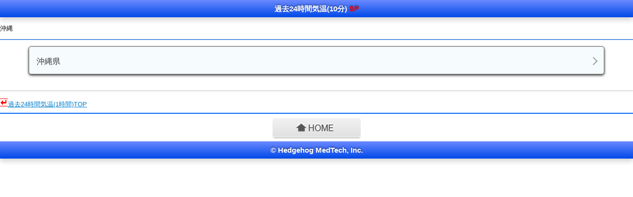

--- FILE ---
content_type: text/html; charset=Shift_JIS
request_url: https://m.otenki.com/kion_old24_10min_list2.htm?code=11&subtitle=%89%AB%93%EA
body_size: 2866
content:
<!DOCTYPE html>
<html lang="ja">
<head>
<meta charset="Shift_JIS">

<meta name="format-detection" content="telephone=no">
<link rel="apple-touch-icon-precomposed" href="outimg.php?mmmsid=tenki&amp;img=imgbrw/00001771/sys_top_icon.png">
<link rel="shortcut icon" href="outimg.php?mmmsid=tenki&amp;img=imgbrw/00001771/sys_top_icon.png">
<meta name="Keyword" content="過去気温,気温,過去,過去の気温,沖縄,">
<meta name="description" content="沖縄 現在の気温、過去の気温を確認。24時間前まで1時間ごとの過去の気温を確認可能。">
<title>過去24時間気温 沖縄|お天気.com</title>
<link type="text/css" rel="stylesheet" href="/outcss.php?uid=NULLGWDOCOMO&mmmsid=tenki&actype=css&obj_id[0]=css_cmn_2013nov&obj_id[1]=css_layout_2013nov&obj_id[2]=css_spmenu" />
<meta name="viewport" content="width=device-width">
</head>
<body id="tenkiliveoldlist1" class="subpage">
<script>
var dataLayer = dataLayer || [];
dataLayer.push({
'userID': 'static_other_user',
'member': 'free',
'page_id': 'kion_old24_10min_list2',
'actype': 'page',
'duration': 0,
'carrier': 'docomo',
'spot': '',
'genre': ''
});
</script>
<noscript><iframe src="//www.googletagmanager.com/ns.html?id=GTM-M62FGH"
height="0" width="0" style="display:none;visibility:hidden"></iframe></noscript>
<script>(function(w,d,s,l,i){w[l]=w[l]||[];w[l].push({'gtm.start':
new Date().getTime(),event:'gtm.js'});var f=d.getElementsByTagName(s)[0],
j=d.createElement(s),dl=l!='dataLayer'?'&l='+l:'';j.async=true;j.src=
'//www.googletagmanager.com/gtm.js?id='+i+dl;f.parentNode.insertBefore(j,f);
})(window,document,'script','dataLayer','GTM-M62FGH');</script>
<!--TagManagerEnd-->

<div id="otenki_wrapper">
<header class="MainContents tenMainList">
	<h1 class="tenCaption"><strong>過去24時間<strong>気温</strong></strong>(10分)&nbsp;<font color="#FF0000">SP</font></h1>
</header>
沖縄
<hr color="#0066FF">
<section id="choosearea">
	<div class="kadomaru01 list01">
<li><a href=https://m.otenki.com/kion_old24_10min_list3.htm?ken_code=47&subtitle=沖縄県&uid=NULLGWDOCOMO>沖縄県</a></li>

	</div>
</section>

<div class="returntop_link_wrap">
	<img src=https://m.otenki.com//pictgram/i/63870.gif><a href=https://m.otenki.com/kion_old24_list1.htm?uid=NULLGWDOCOMO><strong>過去24時間<strong>気温</strong></strong>(1時間)TOP</a>
</div>


<div class="btn_wrap">
	<a href=https://m.otenki.com/sys_top.htm?uid=NULLGWDOCOMO><img  src = "outimg.php?mmmsid=tenki&img=imgbrw/00001991/180.gif"></a>
</div>

<!--==▼[フッター]▼====================================================-->
<!--▼コピーライト▼ -->
<footer id="TenFooter" class="tenMainList">
	<small class="tenCaption">&#169; Hedgehog MedTech, Inc.</small>
</footer>
<!--▲コピーライト▲ -->

<!--==▲[フッター]▲====================================================-->

</div><!--otenki_wrapper-->
</body>
</html>



--- FILE ---
content_type: text/css; charset=Shift_JIS
request_url: https://m.otenki.com/outcss.php?uid=NULLGWDOCOMO&mmmsid=tenki&actype=css&obj_id[0]=css_cmn_2013nov&obj_id[1]=css_layout_2013nov&obj_id[2]=css_spmenu
body_size: 51752
content:
@charset "shift_jis";/* reset ==================== */html,body,div,span,object,iframe,h1,h2,h3,h4,h5,h6,p,blockquote,pre,abbr,address,cite,code,del,dfn,em,img,ins,kbd,q,samp,small,strong,sub,sup,var,b,i,dl,dt,dd,ol,ul,li,fieldset,form,label,legend,table,caption,tbody,tfoot,thead,tr,th,td,article,aside,canvas,details,figcaption,figure,footer,header,hgroup,menu,nav,section,summary,time,mark,audio,video{margin:0;padding:0;border:0;outline:0;font-size:100%;vertical-align:baseline;background:transparent}body{line-height:1}article,aside,details,figcaption,figure,footer,header,hgroup,menu,nav,section{display:block}nav ul{list-style:none}blockquote,q{quotes:none}blockquote:before,blockquote:after,q:before,q:after{content:none}a{margin:0;padding:0;font-size:100%;vertical-align:baseline;background:transparent}ins{background-color:#ff9;color:#000;text-decoration:none}mark{background-color:#ff9;color:#000;font-style:italic;font-weight:bold}del{text-decoration:line-through}abbr[title],dfn[title]{border-bottom:1px dotted;cursor:help}table{border-collapse:collapse;border-spacing:0}hr{display:block;height:1px;border:0;border-top:1px solid #ccc;margin:1em 0;padding:0}input,select{vertical-align:middle}/* CSS Fonts ==================== *//*YUI 3.12.0 (build 8655935)Copyright 2013 Yahoo! Inc. All rights reserved.Licensed under the BSD License.http://yuilibrary.com/license/*/body{font:13px/1.231 arial,helvetica,clean,sans-serif;*font-size:small;*font:x-small}select,input,button,textarea{font:99% arial,helvetica,clean,sans-serif}table{font-size:inherit;font:100%}pre,code,kbd,samp,tt{font-family:monospace;*font-size:108%;line-height:100%}#yui3-css-stamp.cssfonts{display:none}/* common setting =============== */html>/**/body {font-size/*\**/: small\9;}:root body { font-size:small \0/; }body {/*	font-family: Helvetica, Arial, "ヒラギノ角ゴ ProN W3", "Hiragino Kaku Gothic ProN", 'モリサワ 新ゴ R', 'Droid Sans', sans-serif;*/	-webkit-text-size-adjust: 100%;}/* general-purpose class =============== */.fwb {font-weight: bold;}.fs10 {font-size: 77%;}.fs11 {font-size: 85%;}.fs12 {font-size: 93%;}.fs13 {font-size: 100%;}.fs14 {font-size: 108%;}.fs15 {font-size: 116%;}.fs16 {font-size: 123.1%;}.fs17 {font-size: 131%;}.fs18 {font-size: 138.5%;}.fs19 {font-size: 146.5%;}.fs20 {font-size: 153.9%;}.fs21 {font-size: 161.6%;}.fs22 {font-size: 167%;}.fs23 {font-size: 174%;}.fs24 {font-size: 182%;}.fs25 {font-size: 189%;}.fs26 {font-size: 197%;}.fssmall {font-size: 77%;}.fslarge {font-size: 116%;}.fsxlarge {font-size: 123.1%;}.fsxxlarge {font-size: 138.5%;}.tal {text-align: left;}.tac {text-align: center;}.tar {text-align: right;}.fll {float: left;}.flr {float: right;}.clear {clear: both;}.mt5  {margin-top: 5px !important;}.mt10 {margin-top: 10px !important;}.mt15 {margin-top: 15px !important;}.mt20 {margin-top: 20px !important;}.mt25 {margin-top: 25px !important;}.mt30 {margin-top: 30px !important;}.mr5  {margin-right: 5px !important;}.mr10 {margin-right: 10px !important;}.mr15 {margin-right: 15px !important;}.mr20 {margin-right: 20px !important;}.mr25 {margin-right: 25px !important;}.mr30 {margin-right: 30px !important;}.mb5  {margin-bottom: 5px !important;}.mb10 {margin-bottom: 10px !important;}.mb15 {margin-bottom: 15px !important;}.mb20 {margin-bottom: 20px !important;}.mb25 {margin-bottom: 25px !important;}.mb30 {margin-bottom: 30px !important;}.ml5  {margin-left: 5px !important;}.ml10 {margin-left: 10px !important;}.ml15 {margin-left: 15px !important;}.ml20 {margin-left: 20px !important;}.ml25 {margin-left: 25px !important;}.ml30 {margin-left: 30px !important;}.pt5  {padding-top: 5px !important;}.pt10 {padding-top: 10px !important;}.pt15 {padding-top: 15px !important;}.pt20 {padding-top: 20px !important;}.pt25 {padding-top: 25px !important;}.pt30 {padding-top: 30px !important;}.pr5  {padding-right: 5px !important;}.pr10 {padding-right: 10px !important;}.pr15 {padding-right: 15px !important;}.pr20 {padding-right: 20px !important;}.pr25 {padding-right: 25px !important;}.pr30 {padding-right: 30px !important;}.pb5  {padding-bottom: 5px !important;}.pb10 {padding-bottom: 10px !important;}.pb15 {padding-bottom: 15px !important;}.pb20 {padding-bottom: 20px !important;}.pb25 {padding-bottom: 25px !important;}.pb30 {padding-bottom: 30px !important;}.pl5  {padding-left: 5px !important;}.pl10 {padding-left: 10px !important;}.pl15 {padding-left: 15px !important;}.pl20 {padding-left: 20px !important;}.pl25 {padding-left: 25px !important;}.pl30 {padding-left: 30px !important;}.fcwhite {color: #eee;}/*white*/.fcorange {color: #ffb16c;}/*orange*/.fcdeeppink {color: #ff00a2;}/*deeppink*/.fcpink {color: #fc8df1;}/*pink*/.fcyellow {color: #ffea4f;}/*yellow*/.fcgreen {color: #00ff96;}/*green*/.fcred {color: #ff003b;}/*red*/.fcblue {color: #000099;}/*blue*/.fcskyblue {color: #8bf1f5;}/*skyblue*/.fcblack {color: #222;}/*black*/.fcgold {color: #c2b953;}/*gold*/.fcpurple {color: #493e81;}/*purple*/.coloreeeeee {color: #eee;}/*white*/.colorffb16c {color: #ffb16c;}/*orange*/.colorff00a2 {color: #ff00a2;}/*deeppink*/.colorfc8df1 {color: #fc8df1;}/*pink*/.colorffea4f {color: #ffea4f;}/*yellow*/.color00ff96 {color: #00ff96;}/*green*/.colorff003b {color: #ff003b;}/*red*/.color000099 {color: #000099;}/*blue*/.color8bf1f5 {color: #8bf1f5;}/*skyblue*/.color222222 {color: #222;}/*black*/.colorc2b953 {color: #c2b953;}/*gold*/.color493e81 {color: #493e81;}/*purple*//* css_layout_2013oct *//* ================================ *//* reset                            *//* ================================ */html{-webkit-text-size-adjust: none; /*height:100%;*/}body{margin:0;padding:0; /*height:100%;*/}/* ================================ *//* common                           *//* ================================ */a:link {COLOR: #007DCB}a:visited{COLOR: #6a5acd}.tenMainList {line-height:160%; font-size:14px; font-family:HiraKakuProN-W3,arial,helvetica;}.tenMainList h1{font-size:100%;font-weight:normal;margin:0;padding:0;font-size:100%}.tenMainList ul,.tenMainList li,.tenMainList form,.tenMainList input{margin:0;padding:0;font-size:100%}.tenMainList li{list-style:none}.tenMainList a:link,.tenMainList a:hover{ text-decoration: none; outline: none; color: blue}.tenMainList a:active,.tenMainList a:visited{ color: purple}/*.marquee {  overflow-x: -webkit-marquee;  -webkit-marquee-direction: left;  -webkit-marquee-style: scroll;  -webkit-marquee-speed: normal;  -webkit-marquee-increment: medium;  -webkit-marquee-repetition: infinite;}*//* ================================ */.tenMainList .oshirase{	margin: 0 auto;	margin-top: 5px;	margin-bottom: 5px;	padding: 0 3px;	line-height: 20px;	color: #666;	font-weight: bold;	text-align: center;	font-size:15px;	background: #D0DFFF;	width: 89%;	border-top: solid 1px #ccc;	border-right: solid 1px #ccc;	border-bottom: solid 1px #ccc;	border-left: solid 1px #ccc;	-webkit-box-shadow: 0 3px 5px #D2D0D0;	-moz-box-shadow: 0 3px 5px #D2D0D0;	box-shadow: 0 3px 5px #D2D0D0;}/* ================================ */.tenMainList .mymenu2 a {	display: block;	width: 70%;	margin: 0 auto;	padding: 0px 6px;	line-height: 35px;	background: #8dc90d;	background: -moz-linear-gradient(top,  #8dc90d 0%, #8dc90d 50%, #99d511 100%);	background: -webkit-gradient(linear, left top, left bottom, color-stop(0%,#8dc90d), color-stop(50%,#8dc90d), color-stop(100%,#99d511));	background: -webkit-linear-gradient(top,  #8dc90d 0%,#8dc90d 50%,#99d511 100%);	background: -o-linear-gradient(top,  #8dc90d 0%,#8dc90d 50%,#99d511 100%);	background: -ms-linear-gradient(top,  #8dc90d 0%,#8dc90d 50%,#99d511 100%);	background: linear-gradient(to bottom,  #8dc90d 0%,#8dc90d 50%,#99d511 100%);	border: 2px solid #8DC90D;	-moz-border-radius: 20px;	-webkit-border-radius: 20px;	border-radius: 20px;	-moz-box-shadow: 0 3px 6px rgba(0,0,0,.3);	-webkit-box-shadow: 0 3px 6px rgba(0,0,0,.3);	box-shadow: 0 3px 6px rgba(0,0,0,.3);	color: #FFF;	text-decoration: none;	font-size: 15px;	text-align: center;	font-weight: bold;	text-shadow: 0 -2px 2px rgba(0, 0, 0, 0.4);	-webkit-text-shadow: 0 -2px 1px rgba(0, 0, 0, 0.4);	-moz-text-shadow: 0 -2px 1px rgba(0, 0, 0, 0.4);	-o-text-shadow: 0 -2px 1px rgba(0, 0, 0, 0.4);}.tenMainList .mymenu2 a:before {	content: " ";	display: block;	background: -moz-linear-gradient(top,  hsla(0,0%,100%,0.6) 0%, hsla(0,0%,100%,0.1) 100%);	background: -webkit-gradient(linear, left top, left bottom, color-stop(0%,hsla(0,0%,100%,0.6)), color-stop(100%,hsla(0,0%,100%,0.1)));	background: -webkit-linear-gradient(top,  hsla(0,0%,100%,0.6) 0%,hsla(0,0%,100%,0.1) 100%);	background: -o-linear-gradient(top,  hsla(0,0%,100%,0.6) 0%,hsla(0,0%,100%,0.1) 100%);	background: -ms-linear-gradient(top,  hsla(0,0%,100%,0.6) 0%,hsla(0,0%,100%,0.1) 100%);	background: linear-gradient(to bottom,  hsla(0,0%,100%,0.6) 0%,hsla(0,0%,100%,0.1) 100%);	-moz-border-radius: 20px;	-webkit-border-radius: 20px;	border-radius: 20px;	height: 10px;	margin-bottom: -10px;}/* ================================ */.tenMainList .mymenu a {	display: block;	width: 70%;	margin: 0 auto;	padding: 0px 6px;	line-height: 35px;	background: #ff7414;	background: -moz-linear-gradient(top,  #ff7414 0%, #ff7414 50%, #ffa460 100%);	background: -webkit-gradient(linear, left top, left bottom, color-stop(0%,#ff7414), color-stop(50%,#ff7414), color-stop(100%,#ffa460));	background: -webkit-linear-gradient(top,  #ff7414 0%,#ff7414 50%,#ffa460 100%);	background: -o-linear-gradient(top,  #ff7414 0%,#ff7414 50%,#ffa460 100%);	background: -ms-linear-gradient(top,  #ff7414 0%,#ff7414 50%,#ffa460 100%);	background: linear-gradient(to bottom,  #ff7414 0%,#ff7414 50%,#ffa460 100%);	-moz-border-radius: 20px;	-webkit-border-radius: 20px;	border-radius: 20px;	-moz-box-shadow: 0 3px 6px rgba(0,0,0,.3);	-webkit-box-shadow: 0 3px 6px rgba(0,0,0,.3);	box-shadow: 0 3px 6px rgba(0,0,0,.3);	border: 2px solid #FF7414;	color: #FFF;	text-decoration: none;	font-size: 15px;	text-align: center;	font-weight: bold;	-webkit-text-shadow: 0 -2px 1px rgba(0, 0, 0, 0.4);	-moz-text-shadow: 0 -2px 1px rgba(0, 0, 0, 0.4);	-o-text-shadow: 0 -2px 1px rgba(0, 0, 0, 0.4);	text-shadow: 0 -2px 2px rgba(0, 0, 0, 0.4);}.tenMainList .mymenu a:before {	content: " ";	display: block;	background: -moz-linear-gradient(top,  hsla(0,0%,100%,0.6) 0%, hsla(0,0%,100%,0.1) 100%);	background: -webkit-gradient(linear, left top, left bottom, color-stop(0%,hsla(0,0%,100%,0.6)), color-stop(100%,hsla(0,0%,100%,0.1)));	background: -webkit-linear-gradient(top,  hsla(0,0%,100%,0.6) 0%,hsla(0,0%,100%,0.1) 100%);	background: -o-linear-gradient(top,  hsla(0,0%,100%,0.6) 0%,hsla(0,0%,100%,0.1) 100%);	background: -ms-linear-gradient(top,  hsla(0,0%,100%,0.6) 0%,hsla(0,0%,100%,0.1) 100%);	background: linear-gradient(to bottom,  hsla(0,0%,100%,0.6) 0%,hsla(0,0%,100%,0.1) 100%);	-moz-border-radius: 20px;	-webkit-border-radius: 20px;	border-radius: 20px;	height: 10px;	margin-bottom: -10px;}/* ================================ */.MainContents{ display:block;clear:both;margin:0;padding:0;}.MainContents .hList li{ display: inline-block;border-right: solid 1px #666; margin: 0 5px 0 0; padding: 0 5px 0 0; line-height: 1;}.MainContents .hList li:last-child{ border: none; padding: 0; margin: 0}.tenMainList .tenCaption{	padding: 0 10px;	line-height: 35px;	color: #fff;	font-weight: bold;	text-align: left;	font-size: 15px;	background: #6B89FF;	background: -moz-linear-gradient(top, #6B89FF 0%, #0049E8 100%);	background: -webkit-gradient(linear, 0% 100%, 0% 0%, from(#0049E8), to(#6B89FF));	background: -o-linear-gradient(top, #6B89FF 0%, #0049E8 100%); 	background: -ms-linear-gradient(top, #6B89FF 0%, #0049E8 100%);	background: linear-gradient(top, #6B89FF 0%, #0049E8 100%);	-webkit-text-shadow: 0 -2px 1px rgba(0, 0, 0, 0.4);	-moz-text-shadow: 0 -2px 1px rgba(0, 0, 0, 0.4);	-o-text-shadow: 0 -2px 1px rgba(0, 0, 0, 0.4);	text-shadow: 0 -2px 2px rgba(0, 0, 0, 0.4);	-webkit-box-shadow: 0 5px 10px #D2D0D0;	-moz-box-shadow: 0 5px 10px #D2D0D0;	box-shadow: 0 5px 10px #D2D0D0;}.tenMainList .CaptionBar{	line-height: 8px;	color: #fff;	font-weight: bold;	text-align: left;	background: #fff;	box-shadow: 0 2px 2px #DAD8D8 inset;	-webkit-box-shadow: 0 2px 4px #DAD8D8 inset;	-moz-box-shadow: 0 2px 4px #DAD8D8 inset;	border-top: solid 1px #ccc;}.tenMainList .miniCaption{	padding: 0 10px;	line-height: 20px;	color: #6786FE;	font-weight: bold;	text-align: center;	font-size:13px;	background: #ddd;/*	background: -moz-linear-gradient(top, #444 0%, #222 100%);	background: -o-linear-gradient(top, #444 0%,#222 100%); 	background: -ms-linear-gradient(top, #444 0%,#222 100%);	background: linear-gradient(top, #444 0%,#222 100%);*/	-webkit-text-shadow: 0 -2px 1px #fff rgba(0, 0, 0, 0.4);	-moz-text-shadow: 0 -2px 1px rgba #fff(0, 0, 0, 0.4);	-o-text-shadow: 0 -2px 1px #fff rgba(0, 0, 0, 0.4);	text-shadow: 0 -2px 2px rgba(0, 0, 0, 0.4) #fff;	-webkit-box-shadow: 0 5px 10px #D2D0D0;	-moz-box-shadow: 0 5px 10px #D2D0D0;	box-shadow: 0 5px 10px #D2D0D0;}.tenMainList .miniCaption02{	padding: 0 10px;	line-height: 20px;	color: #fff;	font-weight: bold;	text-align: left;	font-size: 13px;	background: #0049E8;	background: -webkit-gradient(linear, 0% 100%, 0% 0%, from(#0050FF), to(#6B89FF), color-stop(0,#0049E8));	background: -moz-linear-gradient(top, #0049E8 0%, #6B89FF 100%);	background: -o-linear-gradient(top, #0049E8 0%,#6B89FF 100%); 	background: -ms-linear-gradient(top, #0049E8 0%,#6B89FF 100%);	background: linear-gradient(top, #0049E8 0%,#6B89FF 100%);	-webkit-text-shadow: 0 -2px 1px #fff rgba(0, 0, 0, 0.4);	-moz-text-shadow: 0 -2px 1px rgba #fff(0, 0, 0, 0.4);	-o-text-shadow: 0 -2px 1px #fff rgba(0, 0, 0, 0.4);	text-shadow: 0 -2px 2px rgba(0, 0, 0, 0.4) #fff;	-webkit-box-shadow: 0 5px 10px #D2D0D0;	-moz-box-shadow: 0 5px 10px #D2D0D0;	box-shadow: 0 5px 10px #D2D0D0;}/* ================================ */#otenkiMore a:link,#otenkiMore a:hover{ text-decoration: none; outline: none;}#otenkiMore{	display:block;	clear:both;	background: #fff;	text-align: right;	padding: 0 10px;	line-height: 30px;	color: #567CFA;	font-weight: bold;	font-size: 15px;}/* ================================ */.MainContents .MainLink01 {	width: 100%;	text-align: center;	display: box;	display: -moz-box;	display: -webkit-box;	display: -o-box;	display: -ms-box;}.MainContents .MainLink01 li {	display: block;	font-weight: bold;	color: #2A2A2A;	border-right: solid 1px #ccc;	border-bottom: solid 1px #ccc;	border-left: solid 1px #ccc;	background: #FBFBFB;}.MainContents .MainLink01 li strong {	font-weight: bold;}.MainContents .MainLink01 li:first-child {	display: block;	font-weight: bold;	color: #2A2A2A;	border-right: solid 1px #ccc;	border-bottom: solid 1px #ccc;	border-left: solid 1px #ccc;	background: #FBFBFB;/*	background: -webkit-gradient(linear, 0% 0%, 0% 15%, from(#BABABA), to(#FFFFFF), color-stop(.2,#CBCDD6),color-stop(1,#999999));*/	-webkit-box-shadow: inset 0 8px 7px -6px #999;	-moz-box-shadow: inset 0 8px 7px -6px #999;	box-shadow: inset 0 8px 7px -6px #999;}.MainContents .MainLink01 li a{	display: block;	padding: 8px 5px;	font-weight: bold;	color: #2A2A2A;	background: #FBFBFB;	background: url(https://m.otenki.com/outimg.php?&mmmsid=tenki&img=imgbrw/00001903/yajirushi.png) no-repeat scroll right center transparent;	text-decoration: none;}.MainContents .MainLinkL01,.MainContents .MainLinkR01{	width: 50%;	text-align: left;	-moz-box-flex: 1;	-webkit-box-flex: 1;	-o-box-flex: 1;	-ms-box-flex: 1;	box-flex: 1;}.MainContents .MainLink01 li.No a{	display: block;	padding: 0px 0px;	font-weight: bold;	color: #999999;	background: #ffffff;	background: -moz-linear-gradient(top,  #ffffff 0%, #f3f3f3 50%, #fbfbfb 51%, #ffffff 100%);	background: -webkit-gradient(linear, left top, left bottom, color-stop(0%,#ffffff), color-stop(50%,#f3f3f3), color-stop(51%,#fbfbfb), color-stop(100%,#ffffff));	background: -webkit-linear-gradient(top,  #ffffff 0%,#f3f3f3 50%,#fbfbfb 51%,#ffffff 100%);	background: -o-linear-gradient(top,  #ffffff 0%,#f3f3f3 50%,#fbfbfb 51%,#ffffff 100%);	background: -ms-linear-gradient(top,  #ffffff 0%,#f3f3f3 50%,#fbfbfb 51%,#ffffff 100%);	background: linear-gradient(to bottom,  #ffffff 0%,#f3f3f3 50%,#fbfbfb 51%,#ffffff 100%);}/* ================================ */.MainContents .rowsList li:last-child{ border-bottom: none; background: #FBFBFB;}.MainContents .rowsList li a{display: block; padding: 0px 0px; font-weight: bold; color: #2A2A2A; text-decoration: none;}.MainContents .rowsList li.No a{display: block; padding: 0px 0px; font-weight: bold; color: #999999; background: #FBFBFB;}.MainContents .rowsList {	width: 100%;	text-align: center;	display: box;	display: -moz-box;	display: -webkit-box;	display: -o-box;	display: -ms-box;}.MainContents .rowsList li {	display: block;	font-weight: bold;	color: #2A2A2A;	border-right: solid 1px #ccc;	border-bottom: solid 1px #ccc;	background: #FBFBFB;}.MainContents .rowsList li:first-child {	display: block;	font-weight: bold;	color: #2A2A2A;	border-right: solid 1px #ccc;	border-bottom: solid 1px #ccc;	background: #FBFBFB;/*	background: -webkit-gradient(linear, 0% 0%, 0% 15%, from(#BABABA), to(#FFFFFF), color-stop(.2,#CBCDD6),color-stop(1,#999999));*/	-webkit-box-shadow: inset 0 8px 7px -6px #999;	-moz-box-shadow: inset 0 8px 7px -6px #999;	box-shadow: inset 0 8px 7px -6px #999;}.MainContents .rowsList li a {	padding: 8px 5px;}.MainContents .rowsList li a strong {	 font-weight: bold;}.MainContents .MainLinkL01,.MainContents .MainLinkR01{	width: 50%;	text-align: left;	-moz-box-flex: 1;	-webkit-box-flex: 1;	-o-box-flex: 1;	-ms-box-flex: 1;	box-flex: 1;}/* ================================ */.MainContents .rowsList02 {	width: 100%;	text-align: center;	display: box;	display: -moz-box;	display: -webkit-box;	display: -o-box;	display: -ms-box;}.MainContents .rowsList02 li {	display: block;	font-weight: bold;	color: #2A2A2A;	border-right: solid 1px #ccc;	border-top: solid 1px #ccc;	background: #FBFBFB;}.MainContents .rowsList02 li:last-child{background: #FBFBFB;}.MainContents .rowsList02 li a{	display: block;	padding: 8px 5px;	font-weight: bold;	color: #2A2A2A;	text-decoration: none;}.MainContents .rowsList02 li.No a{display: block; padding: 0px 0px; font-weight: bold; color: #999999; background: #FBFBFB;}/* ================================ */.MainContents .rowsList03 {	margin: 0 auto;	margin-bottom: 5px;	width: 93%;	text-align: center;	display: box;	display: -moz-box;	display: -webkit-box;	display: -o-box;	display: -ms-box;}.MainContents .rowsList03 li {	display: block;	padding: 8px 5px;	font-weight: bold;	color: #828181;	border-right: solid 1px #5179F9;	border-left: solid 1px #5179F9;	border-top: solid 1px #5179F9;	border-bottom: solid 1px #5179F9;	background: #FBFBFB;	-webkit-box-shadow: 0 3px 6px #D2D0D0;	-moz-box-shadow: 0 3px 6px #D2D0D0;	box-shadow: 0 3px 6px #D2D0D0;}.MainContents .rowsList03 li:last-child{background: #FBFBFB; text-align: center;}.MainContents .rowsList03 li a{display: block; padding: 0px 0px; font-weight: bold; color: #2A2A2A; text-align: center; text-decoration: none;}.MainContents .rowsList03 li.No a{display: block; padding: 0px 0px; font-weight: bold; color: #999999; background: #FBFBFB; text-align: center;}#MainContents .rowsList04,.MainContents .rowsList04 {	margin: 0 auto;	margin-bottom: 0px;	width: 95%;	text-align: center;	display: box;	display: -moz-box;	display: -webkit-box;	display: -o-box;	display: -ms-box;}#MainContents .rowsList04 li,.MainContents .rowsList04 li {	display: block;	padding: 5px 0px 5px 0px;	font-weight: bold;	color: #828181;	border-right: solid 0px #5179F9;	border-left: solid 0px #5179F9;	border-top: solid 0px #5179F9;	border-bottom: solid 0px #5179F9;	background: #FBFBFB;}#MainContents .rowsList04 li:last-child,.MainContents .rowsList04 li:last-child{background: #FBFBFB; text-align: center;}#MainContents .rowsList04 li a,.MainContents .rowsList04 li a{	display: block; padding: 0px 0px; font-weight: bold; color: #2A2A2A; text-align: center; text-decoration: none;}#MainContents .rowsList04 li.No a,.MainContents .rowsList04 li.No a{	display: block; padding: 0px 0px; font-weight: bold; color: #999999; background: #FBFBFB; text-align: center;}#MainContents .MainLinkL02,.MainContents .MainLinkL02{	width: 50%;	text-align: center;	-moz-box-flex: 1;	-webkit-box-flex: 1;	-o-box-flex: 1;	-ms-box-flex: 1;	box-flex: 1;}#MainContents .MainLinkR02,.MainContents .MainLinkR02{	width: 50%;	border-left: solid 1px #666666;	text-align: center;	-moz-box-flex: 1;	-webkit-box-flex: 1;	-o-box-flex: 1;	-ms-box-flex: 1;	box-flex: 1;}/* ================================ */.tenMainList .TenkiCaption{	padding: 0 10px;	line-height: 30px;	color: #fff;	font-weight: bold;	text-align: left;	background: #666666;	background: -moz-linear-gradient(top, #666666 0%, #444444 100%);	background: -webkit-gradient(linear, 0% 0%, 0% 100%, from(#666666), to(#444444), color-stop(0,#666666));	background: -o-linear-gradient(top, #666666 0%,#444444 100%); 	background: -ms-linear-gradient(top, #666666 0%,#444444 100%);	background: linear-gradient(top, #666666 0%,#444444 100%);	text-shadow: 0 1px 0 #000;	-webkit-text-shadow: 0 1px 0 #000;	-moz-text-shadow: 0 1px 0 #000;	-o-text-shadow: 0 1px 0 #000;}div.midashikadomaru02 {	background-color: #F6FBFD;	-webkit-border-radius: 5px;	border-radius: 5px;	padding: 0px 0px;	margin: 5px auto 5px auto;	width: 95%;	border: 1px solid #666666;	z-index: 1;	-moz-box-shadow: 0px 2px 5px #CCCCCC;	-webkit-box-shadow: 0px 2px 5px #CCCCCC;	box-shadow: 0px 2px 5px #333;	position: relative;}div.midashi05 {	padding: 5px;	background: #5179F9;	color: #FFFFFF;	-webkit-border-top-right-radius: 3px;	-webkit-border-top-left-radius: 3px;	border-top-right-radius: 3px;	border-top-left-radius: 3px;}.kadomaru01 {	background-color: #F6FBFD;	-webkit-border-radius: 5px;	border-radius: 5px;	padding: 5px;	margin: 0 auto;	width: 90%;	border: 1px solid #666666;	z-index: 1;	-moz-box-shadow: 0px 2px 5px #CCCCCC;	-webkit-box-shadow: 0px 2px 5px #CCCCCC;	box-shadow: 0px 2px 5px #333;	position: relative;}.kadomaru01 li {	border-bottom: 1px dotted #666;	list-style: none;}.kadomaru01 li:nth-last-child(1){	border-bottom: 0px dotted #666;}.kadomaru01 li a{	color: #333;	padding: 15px 10px 10px 10px;	display: block;	text-decoration: none;	position: relative;}.kadomaru01 li a:after {	display: block;	content: "";	position: absolute;	top: 50%;	right: 0;	border-top: solid 2px #999;	border-right: solid 2px #999;	width: 10px;	height: 10px;	-webkit-transform: rotate(45deg);	transform: rotate(45deg);	margin-top: -5px;	margin-right: 10px;}.kadomaru02 {	background-color: #F6FBF6;	-webkit-border-radius: 5px;	border-radius: 5px;	padding: 0px 0px;	margin: 15px auto;	width: 80%;	border: 1px solid #666666;	z-index: 1;	-moz-box-shadow: 0px 1px 3px #CCCCCC;	-webkit-box-shadow: 0px 1px 3px #CCCCCC;	box-shadow: 0px 1px 3px #333;	position: relative;}.kadomaru02 a{	font-weight: bold;	color: #2A2A2A;	padding: 10px;	background: url(https://m.otenki.com/outimg.php?&mmmsid=tenki&img=imgbrw/00001903/yajirushi.png) no-repeat scroll right center transparent;	text-decoration: none; 	display: block;}/* ================================ *//* ================================ */strong {	font-weight: normal;}.tenMainList .tenCaption strong {	font-weight: bold;}#otenki_wrapper {/*	font-size: 16px;*/}#wrap {	background-color: #fff;	text-align: center;}#top_marquee {	background-color: #0050FF;	text-align: center;	color: #fff;}h1#logo {	text-align: center;}h1#logo img {	width: 100%;}/*box01*/.box01 {	text-align: center;}.box01 .text01 {color: #F2594A;}/*box02*/.box02 {	margin-bottom: 10px;	border-bottom: solid 1px #CCC;	-webkit-box-shadow: 0 2px 4px #DAD8D8;	-moz-box-shadow: 0 2px 4px #DAD8D8;	box-shadow: 0 2px 2px #DAD8D8;}/*top_nav*/#top_nav {	text-align: center;}#top_nav .list01 {	overflow: hidden;	width: 96%;	padding: 0 2%;}#top_nav .list01 li {	width: 25%;	float: left;}#top_nav .list01 li a {	display: block;}#top_nav .list01 li a img {	width: 100%;}/*iコンシェル(iconcier_wrap)*/#iconcier_wrap .list01 a {	font-size: 13px;}#iconcier_wrap .list01 a:before {	content: "●";	display: inline-block;	color: #457FFF;	margin-right: 3px;	font-size: 11px;	vertical-align: middle;}/*FREE! 気象・防災情報(freearea_wrap)*/#freearea_wrap {}#freearea_wrap .tenCaption em {	display: inline-block;	padding-left: 6px;	color: #FF0066;	font-size: 11px;	font-style: normal;}/*通知サービス(notificationservice_wrap)*//*ピンポイント・スペシャル天気(pinpointspecial_wrap)*/#pinpointspecial_wrap {	margin-bottom: 15px;}#notificationservice_wrap .list01 .title01,#notificationservice_wrap .list01 .text01,#notificationservice_wrap .list01 .title02,#notificationservice_wrap .list01 .text02,#mailservice_wrap .list01 .title02,#mailservice_wrap .list01 .text02,#pinpointspecial_wrap .list01 .title02,#pinpointspecial_wrap .list01 .text02 {	display: block;}#notificationservice_wrap .list01 .title02:before,#mailservice_wrap .list01 .title02:before,#pinpointspecial_wrap .list01 .title02:before {	content: "■";	color: #FF0066;	font-size: xx-small;}#notificationservice_wrap .list01 .text01 {	font-size: x-small;}#notificationservice_wrap .list01 .text02,#mailservice_wrap .list01 .text02,#pinpointspecial_wrap .list01 .text02 {	font-size: small;	color: #999;}/*会員登録ボタン(reg_btn_wrap)*/.reg_btn_wrap {	padding: 15px 0;}.btn_wrap {/*汎用*/	text-align: center;}.btn_wrap a {/*汎用*/	display: inline-block;}/*[充実機能のスタンダードコース][スペシャル気象情報]*/#standardcourse_wrap {	}#specialcourse_wrap {	margin-bottom: 13px !important;	-webkit-box-shadow: 0 2px 4px #DAD8D8;	-moz-box-shadow: 0 2px 4px #DAD8D8;	box-shadow: 0 2px 2px #DAD8D8;}#standardcourse_wrap #standardcourse02_wrap,#standardcourse_wrap #standardcourse03_wrap {	padding-top: 8px;	-webkit-box-shadow: 0 2px 4px #DAD8D8 inset, 0 2px 4px #DAD8D8;	-moz-box-shadow: 0 2px 4px #DAD8D8 inset, 0 2px 4px #DAD8D8;	box-shadow: 0 2px 2px #DAD8D8 inset, 0 2px 2px #DAD8D8;}#standardcourse03_wrap {	letter-spacing: -0.05em;}#standardcourse_wrap .list01 li:first-child {	display: block;/*	padding: 8px 5px;*/	font-weight: bold;	color: #2A2A2A;	border-right: solid 1px #ccc;	border-bottom: solid 1px #ccc;	background: #FBFBFB;/*	background: -webkit-gradient(linear, 0% 0%, 0% 15%, from(#BABABA), to(#FFFFFF), color-stop(.2,#CBCDD6),color-stop(1,#999999));*/	-webkit-box-shadow: inset 0 8px 7px -6px #999;	-moz-box-shadow: inset 0 8px 7px -6px #999;	box-shadow: inset 0 8px 7px -6px #999;}#standardcourse_wrap .list01 li:last-child,#standardcourse_wrap .list02 li:last-child,#standardcourse_wrap .list03 li:last-child,#specialcourse_wrap .list01 li:last-child {	border-bottom: solid 1px #ccc;}#standardcourse_wrap .list01 a,#standardcourse02_wrap .list01 a {	display: block;	font-size: 100%;/*13px*/}#standardcourse_wrap .list01 a:before,#standardcourse_wrap .list02 a:before,#standardcourse_wrap .list03 a:before,#specialcourse_wrap .list01 a:before {	content: "●";	display: inline-block;	color: #457FFF;	margin-right: 3px;	font-size: 10px;	vertical-align: middle;}#standardcourse_wrap .list01 a em,#standardcourse_wrap .list02 a em,#standardcourse_wrap .list03 a em,#settings_wrap .list01 a em {	font-size: 10px;	font-style: normal;}/*スタンダードコース登録(sys_reg_b_link_wrap)*/#sys_reg_b_link_wrap {	padding-bottom: 14px;}/*スペシャルコース登録(sys_reg_c_link_wrap)*/#sys_reg_c_link_wrap {	margin-bottom: 14px;}/*footer*/#TenFooter small {	display: block;	text-align: center;}/* for link tag */#MainContents {	display: block;	clear: both;	margin: 0;	padding: 0;}#MainContents .rowsList03 {	margin: 0 auto;	margin-bottom: 5px;	width: 93%;	text-align: center;	display: -moz-box;	display: -webkit-box;	display: -o-box;	display: -ms-box;	display: box;}#MainContents .rowsList03 li {	display: block;	padding: 8px 5px;	font-weight: bold;	color: #828181;	border-right: solid 1px #5179F9;	border-left: solid 1px #5179F9;	border-top: solid 1px #5179F9;	border-bottom: solid 1px #5179F9;	background: #FBFBFB;	-webkit-box-shadow: 0 3px 6px #D2D0D0;	-moz-box-shadow: 0 3px 6px #D2D0D0;	box-shadow: 0 3px 6px #D2D0D0;}#MainContents .rowsList03 li:last-child{background: #FBFBFB; text-align: center;}#MainContents .rowsList03 li a{display: block; padding: 0px 0px; font-weight: bold; color: #2A2A2A; text-align: center; text-decoration: none;}#MainContents .rowsList03 li.No a{display: block; padding: 0px 0px; font-weight: bold; color: #999999; background: #FBFBFB; text-align: center;}#MainContents .rowsList li:last-child{ border-bottom: none; background: #FBFBFB;}#MainContents .rowsList li a{display: block; padding: 0px 0px; font-weight: bold; color: #2A2A2A; text-decoration: none;}#MainContents .rowsList li.No a{display: block; padding: 0px 0px; font-weight: bold; color: #999999; background: #FBFBFB;}#MainContents .rowsList {	width: 100%;	text-align: center;	display: -moz-box;	display: -webkit-box;	display: -o-box;	display: -ms-box;	display: box;}#MainContents .rowsList li {	display: block;	padding: 8px 5px;	font-weight: bold;	color: #2A2A2A;	border-right: solid 1px #ccc;	border-bottom: solid 1px #ccc;	background: #FBFBFB;}#MainContents .rowsList li:first-child {	display: block;	padding: 8px 5px;	font-weight: bold;	color: #2A2A2A;	border-right: solid 1px #ccc;	border-bottom: solid 1px #ccc;	background: #FBFBFB;	/*background: -webkit-gradient(linear, 0% 0%, 0% 15%, from(#BABABA), to(#FFFFFF), color-stop(.2,#CBCDD6),color-stop(1,#999999));*/	-webkit-box-shadow: inset 0 8px 7px -6px #999;	-moz-box-shadow: inset 0 8px 7px -6px #999;	box-shadow: inset 0 8px 7px -6px #999;}#MainContents .MainLinkL01,#MainContents .MainLinkR01{	width: 50%;	text-align: left;	-moz-box-flex: 1;	-webkit-box-flex: 1;	-o-box-flex: 1;	-ms-box-flex: 1;	box-flex: 1;}.sys_reg_btn_wrap01 .tenMainList .mymenu {	padding: 14px 0;}.tenMainList .mymenu2 {	padding: 14px 0 0;}/* ================================ *//* tenki_day_list1                  *//* tenki_week_list1                 *//* ================================ */.subpage .MainContents.tenMainList .tenCaption {	margin-bottom: 15px;	text-align: center;}.ad {	text-align: center;}.ad a {	display: inline-block;}#ad_tenki_day_list1,#ad_tenki_week_list1 {	margin: 15px 0 5px;	padding: 0 0 5px;	border-bottom: 2px solid #0066FF;}.subpage .areaname01 {	margin-bottom: 24px;	padding: 1px 0 8px 5px;	font-weight: normal;	border-bottom: 2px solid #0066FF;}.subpage #choosearea {	margin-bottom: 3px;	padding-bottom: 32px;	-webkit-box-shadow: 0 2px 4px #DAD8D8;	-moz-box-shadow: 0 2px 4px #DAD8D8;	box-shadow: 0 2px 2px #DAD8D8;}.subpage #choosearea .title01 {	margin-bottom: 16px;}.subpage .returntop_link_wrap {	margin-bottom: 8px;	padding: 7px 0 9px;	border-bottom: 2px solid #0066FF;}#header_caption01 {	margin-bottom: 15px;}/* ================================ *//* tenki_day_main                   *//* ================================ */#tenkidaymain.subpage .MainContents.tenMainList .tenCaption {	margin-bottom: 0;}#tenkidaymain #tenkidaypromoupper_wrap:after {	content: "";	display: block;	padding: 0 10px;	height: 20px;	color: #fff;	font-weight: bold;	text-align: left;	font-size: 13px;	background: #6B89FF;	background: -webkit-gradient(linear, 0% 100%, 0% 0%, from(#0050FF), to(#6B89FF), color-stop(0,#0049E8));	background: -moz-linear-gradient(top, #0049E8 0%, #6B89FF 100%);	background: -o-linear-gradient(top, #0049E8 0%,#6B89FF 100%);	background: -ms-linear-gradient(top, #0049E8 0%,#6B89FF 100%);	background: linear-gradient(top, #0049E8 0%,#6B89FF 100%);	text-shadow: 0 -2px 2px rgba(0, 0, 0, 0.4) #fff;	-webkit-text-shadow: 0 -2px 1px #fff rgba(0, 0, 0, 0.4);	-moz-text-shadow: 0 -2px 1px rgba #fff(0, 0, 0, 0.4);	-o-text-shadow: 0 -2px 1px #fff rgba(0, 0, 0, 0.4);	box-shadow: 0 5px 10px #D2D0D0;	-webkit-box-shadow: 0 5px 10px #D2D0D0;	-moz-box-shadow: 0 5px 10px #D2D0D0;}#tenkidaymain #tenkidaypromoupper_wrap .MainLink01 {	width: 100%;	text-align: center;	display: box;	display: -moz-box;	display: -webkit-box;	display: -o-box;	display: -ms-box;}#tenkidaymain #tenkidaypromoupper_wrap .MainLink01 li {	display: block;	padding: 8px 5px;	font-weight: bold;	color: #2A2A2A;	border-right: solid 1px #ccc;	border-bottom: solid 1px #ccc;	border-left: solid 1px #ccc;	background: #FBFBFB;}#tenkidaymain #tenkidaypromoupper_wrap .MainLink01 li:first-child {	display: block;	padding: 8px 5px;	font-weight: bold;	color: #2A2A2A;	border-right: solid 1px #ccc;	border-bottom: solid 1px #ccc;	border-left: solid 1px #ccc;	background: #FBFBFB;/*	background: -webkit-gradient(linear, 0% 0%, 0% 15%, from(#BABABA), to(#FFFFFF), color-stop(.2,#CBCDD6),color-stop(1,#999999));*/	-webkit-box-shadow: inset 0 8px 7px -6px #999;	-moz-box-shadow: inset 0 8px 7px -6px #999;	box-shadow: inset 0 8px 7px -6px #999;}#tenkidaymain #tenkidaypromoupper_wrap .MainLink01 li a{	display: block;	padding: 0px 0px;	font-weight: bold;	color: #2A2A2A;	background: #FBFBFB;	background: url(https://m.otenki.com/outimg.php?&mmmsid=tenki&img=imgbrw/00001903/yajirushi.png) no-repeat scroll right center transparent;	text-decoration: none;}#tenkidaymain #tenkidaypromoupper_wrap .MainLinkL01,#tenkidaymain #tenkidaypromoupper_wrap .MainLinkR01{	width: 50%;	text-align: left;	-moz-box-flex: 1;	-webkit-box-flex: 1;	-o-box-flex: 1;	-ms-box-flex: 1;	box-flex: 1;}#tenkidaymain #tenkidaypromoupper_wrap .MainLink01 li.No a{	display: block;	padding: 0px 0px;	font-weight: bold;	color: #999999;	background: #ffffff;	background: -moz-linear-gradient(top,  #ffffff 0%, #f3f3f3 50%, #fbfbfb 51%, #ffffff 100%);	background: -webkit-gradient(linear, left top, left bottom, color-stop(0%,#ffffff), color-stop(50%,#f3f3f3), color-stop(51%,#fbfbfb), color-stop(100%,#ffffff));	background: -webkit-linear-gradient(top,  #ffffff 0%,#f3f3f3 50%,#fbfbfb 51%,#ffffff 100%);	background: -o-linear-gradient(top,  #ffffff 0%,#f3f3f3 50%,#fbfbfb 51%,#ffffff 100%);	background: -ms-linear-gradient(top,  #ffffff 0%,#f3f3f3 50%,#fbfbfb 51%,#ffffff 100%);	background: linear-gradient(to bottom,  #ffffff 0%,#f3f3f3 50%,#fbfbfb 51%,#ffffff 100%);}#tenkidaymain.subpage #choosearea {	margin-bottom: 3px;	padding-bottom: 32px;	-webkit-box-shadow: 0 0 0 transparent;	-moz-box-shadow: 0 0 0 transparent;	box-shadow: 0 0 0 transparent;}/* ================================ *//* subpage02(Galapagos)             *//* ================================ */body.subpage02 {	padding: 10px;	background-color: #fff;}.subpage02 a:link { color:#3D00AD;}.subpage02 a:visited{ color:#087391;}.subpage02 h1 {	background-color: #0066FF;	color: #fff;	font-size: 24px;	font-weight: normal;	text-align: center;	margin: 0;	padding: 1px 0;}.subpage02 nav.nav01 {	text-align: center;	font-size: 13px;	padding: 2px 0 8px;	border-bottom: 2px solid #0066FF;}.subpage02 .tips01 {	text-align: right;	font-size: 13px;	padding-top: 8px;}.subpage02 h2 {	color: #007DCB;	font-size: 16px;	font-weight: bold;	margin: 15px 0;}.subpage02 .list01,.subpage02 .list01 dt,.subpage02 .list01 dd {	margin: 0;	padding: 0;}.subpage02 .list01 {	padding-bottom: 15px;}.subpage02 .list01 dt.pickup01:before {	content: "■";	color: #FF0066;}.subpage02 .text01_wrap {	padding: 5px 0 13px;	margin-bottom: 13px;	border-bottom: 2px solid #0066FF;}#search_btn01 {	padding-bottom: 30px;}#search_btn02 {	padding-bottom: 15px;}#search_btn01 input[type="submit"],#search_btn02 input[type="submit"] {	 width: 200px;	 height: 40px;}.subpage02 footer,.subpage02 footer center {	text-align: left;}/* ================================ *//* jisin_top                        *//* ================================ */#jisintop header h1 {	text-align: center;}#jisintop h2 {	text-align: left;}#jisintop .list01 {	padding-bottom: 15px;	font-size: 16px;	line-height: 1.2;	font-family: "ヒラギノ角ゴ ProN W3", "Hiragino Kaku Gothic ProN", 'モリサワ 新ゴ R', 'Droid Sans', sans-serif;}#jisintop .list01 a {	text-decoration: underline;}#jisintop .kadomaru01 {	margin: 15px auto;}#jisintop .kadomaru01 .text01 {	font-size: small;	color: #666;	line-height: 1.2;}#mail_wrap,#jisin_mail_wrap {	background-color: #ebebeb;	-webkit-border-radius: 10px;	border-radius: 10px;	padding: 1px 5px;	margin: 0 auto 16px;	width: 90%;	border: 0px solid #666666;	z-index: 1;	-moz-box-shadow: 0px 2px 5px #CCCCCC;	-webkit-box-shadow: 0px 2px 5px #CCCCCC;	box-shadow: 0px 2px 5px #333;	position: relative;}#mail_inner h3,#jisin_mail h3 {	padding: 5px;	font-weight: bold;	border-bottom: 1px solid #aaa;}#mail_inner a,#jisin_mail a {	display: block;	padding-bottom: 15px;	overflow: hidden;	font-size: small;	text-decoration: none;	color: #00e;}#jisintop #returnhome {	margin-top: 2px;	padding-top: 8px;	background: #fff;	-webkit-box-shadow: 0 2px 4px #DAD8D8 inset;	-moz-box-shadow: 0 2px 4px #DAD8D8 inset;	box-shadow: 0 2px 2px #DAD8D8 inset;	border-top: solid 1px #ccc;}/* ================================ *//* tenkiliveoldlist1                *//* ================================ */#tenkiliveoldlist1 #otenki_wrapper > .text01 {	padding: 0 10px 10px;	font-size: 108%;	line-height: 1.3;}#tenkiliveoldlist1 #choosearea {	font-size: 123.1%;	line-height: 1.3;	margin-bottom: 10px;}#tenkiliveoldlist1 #choosearea .list02 {	padding: 10px 10px 0;}#tenkiliveoldlist1 #choosearea .list02 a:before {	content: "";	display: inline-block;	width: 0;	height: 0;	border-width: 6px 5px 6px 8px;	border-style: solid;	border-color: transparent;	border-left-color: #f66;}/* ================================ *//* warn                             *//* ================================ */.warn.subpage #choosearea {	font-size: 123.1%;	line-height: 1.3;	padding-bottom: 10px;	margin-bottom: 30px;}.warn #choosearea h2.title01 {	color: #007dcb;	font-weight: normal;	margin-bottom: 5px;}.warn.subpage #choosearea a {	color: #00e;}.warn #mail_wrap {	margin-bottom: 30px;}#warnmain .box01 {	font-size: 123.1%;	text-align: left;}#warnmain .box01 .kadomaru01 {	margin-bottom: 30px;}#warnmain.subpage .areaname01 {	margin-bottom: 10px;}#warnmain .list01 {	overflow: hidden;	line-height: 1.3;}#warnmain .list01 dt,#warnmain .list01 dd {	display: inline;	float: left;}#warnmain .list01 dt {	clear: both;	color: #007dcb;	padding-right: 10px;}#warnmain .list01 .emergencywarning {	font-weight: bold;	color: #006699;}#warnmain .text02 {	padding: 16px 0;}#warnmain.subpage #about.kadomaru01 {	line-height: 1.3;}#warnmain.subpage .kadomaru01 .title02 {	text-align: center;	font-size: 123.1%;	border-bottom: 2px solid #ddd;	padding: 6px;	margin-bottom: 10px;}#warnmain.subpage .kadomaru01 .title02:before {	content: "▼";	color: #FF0066;}#warnmain.subpage .kadomaru01 .title02 em {	color: #069;	font-style: normal;}#warnmain.subpage .kadomaru01 .caution {	color: #f30;}#warnmain.subpage .kadomaru01 p.caution {	padding: 0 0 15px;	font-size: 123.1%;}#warnmain.subpage #about.kadomaru01 h4 {	font-size: 123.1%;	font-weight: normal;}#warnmain.subpage #about.kadomaru01 > .text03 {	padding-bottom: 10px;}#warnmain.subpage .kadomaru01 .data_wrap {	font-size: 108%;	line-height: 1.2;	color: #666;	padding-bottom: 10px;}#warnmain.subpage .kadomaru01 .data_wrap h5 {	font-weight: normal;}#warnmain.subpage .kadomaru01 .data_wrap h5:before {content: "<";}#warnmain.subpage .kadomaru01 .data_wrap h5:after {content: ">";}.con_renewal {	width: 95%;	margin: 10px auto 5px auto;}.con_renewal a {	font-size: 100%;	color: #333;	padding: 10px;	border: 1px solid #666;	-webkit-border-radius: 3px;	-moz-border-radius: 3px;	border-radius: 3px;	line-height: 1.4;	text-decoration: none; 	box-shadow: 0px 2px 5px #333;	display: block;	position: relative;}.con_renewal a:after {	display: block;	content: "";	position: absolute;	top: 50%;	right: 0;	border-top: solid 2px #999;	border-right: solid 2px #999;	width: 10px;	height: 10px;	-webkit-transform: rotate(45deg);	transform: rotate(45deg);	margin-top: -5px;	margin-right: 10px;}.con_renewal_r {	color: #e80000;}.con_renewal p{	font-size: 12px;	color: #666;	margin: 0;    padding-right: 10px;}/* css_layout_2013oct *//* ================================ *//* reset                            *//* ================================ */html{-webkit-text-size-adjust: none; /*height:100%;*/}body{margin:0;padding:0; /*height:100%;*/}.sys_reg_sp {	width: 80%;	margin: 10px auto;}.sys_reg_sp a {	color: #FFF;	font-weight: bold;	text-align: center;	padding: 20px;	display: block;	text-shadow: 1px 1px 1px rgba(255,255,255,0.2),-1px -1px 1px rgba(0,0,0,0.2);	background: rgb(255,168,76); /* Old browsers */	background: -moz-linear-gradient(top,  rgba(255,168,76,1) 0%, rgba(255,123,13,1) 100%); 	background: -webkit-linear-gradient(top,  rgba(255,168,76,1) 0%,rgba(255,123,13,1) 100%); 	background: linear-gradient(to bottom,  rgba(255,168,76,1) 0%,rgba(255,123,13,1) 100%); 	filter: progid:DXImageTransform.Microsoft.gradient( startColorstr='#ffa84c', endColorstr='#ff7b0d',GradientType=0 ); 	-webkit-border-radius: 5px;	border-radius: 5px;	border: 1px solid #FFF;	    -moz-box-shadow: 0px 0px 5px rgba(000,000,000,0.3);    -webkit-box-shadow: 0px 0px 5px rgba(000,000,000,0.3);	text-decoration: none;	position: relative;}.sys_reg_sp a:after {	display: block;	content: "";	position: absolute;	top: 50%;	right: 0;	border-top: solid 2px #FFF;	border-right: solid 2px #FFF;	width: 10px;	height: 10px;	-webkit-transform: rotate(45deg);	transform: rotate(45deg);	margin-top: -5px;	margin-right: 10px;}h2{	font-family: 'Droid Sans', sans-serif;	font-size: 16px;	margin: 0;}.headline4{	position: relative;	border-color: #77B8DA;	border-style: solid;	border-width: 5px 5px 5px 0;	background: #eee;	margin: 0 10px 5px 0;	padding: 5px 15px;	-moz-box-shadow: 1px 1px 1px rgba(0,0,0,.3);	-webkit-box-shadow: 1px 1px 1px rgba(0,0,0,.3);	box-shadow: 1px 1px 1px rgba(0,0,0,.3);}.headline4:after{	content: "";	position: absolute;	z-index: -1;	bottom: 15px;	right: 15px;	width: 70%;	height: 10px;	background: rgba(0, 0, 0, .7);	-webkit-box-shadow: 0 17px 12px #333;	-moz-box-shadow: 0 17px 12px #333;	box-shadow: 0 17px 12px #333;	-webkit-transform: rotate(1deg);	-moz-transform: rotate(1deg);	-o-transform: rotate(1deg);	-ms-transform: rotate(1deg);	transform: rotate(1deg);		}.spkadomaru_des {	width: 95%;	color: #333;	font-size: 14px;	padding: 5px;	margin: 10px auto;	background-color: #F6FBFD;	border: 1px solid #666;	-webkit-border-radius: 5px;	border-radius: 5px;	-moz-box-shadow: 0px 2px 3px #999; 	-webkit-box-shadow: 0px 2px 3px #999;	box-shadow: 0px 2px 3px #999;}.spkadomaru01 {	width: 95%;	background-color: #F6FBFD;	border: 1px solid #666;	-webkit-border-radius: 5px;	border-radius: 5px;	margin: 15px auto 0 auto;	-moz-box-shadow: 0px 2px 3px #999; 	-webkit-box-shadow: 0px 2px 3px #999;	box-shadow: 0px 2px 3px #999;	position: relative;}.spkadomaru01 a{	color: #333;	padding: 10px;	display: block;	text-decoration: none;	position: relative;}.spkadomaru01 a:after {	display: block;	content: "";	position: absolute;	top: 50%;	right: 0;	border-top: solid 2px #999;	border-right: solid 2px #999;	width: 10px;	height: 10px;	-webkit-transform: rotate(45deg);	transform: rotate(45deg);	margin-top: -5px;	margin-right: 10px;}.spkadomaru02 li{	border-bottom: 1px solid #666;	list-style-type: none;}.spkadomaru02 li:last-child{	border-bottom: 0px solid #666;	list-style-type: none;}.spkadomaru02 li a{	color: #333;	padding: 10px;	display: block;	text-decoration: none;	position: relative;}.spkadomaru02 li a:after {	display: block;	content: "";	position: absolute;	top: 50%;	right: 0;	border-top: solid 2px #999;	border-right: solid 2px #999;	width: 10px;	height: 10px;	-webkit-transform: rotate(45deg);	transform: rotate(45deg);	margin-top: -5px;	margin-right: 10px;}.spkadomaru03 {	background-color: #F6FBFD;	border: 1px solid #666;	-webkit-border-radius: 5px;	border-radius: 5px;	padding: 0px;	margin: 0 auto;	width: 90%;	-moz-box-shadow: 0px 2px 3px #999; 	-webkit-box-shadow: 0px 2px 3px #999;	box-shadow: 0px 2px 3px #999;	position: relative;}.spkadomaru03 a{	color: #333;	padding: 10px;	display: block;	text-decoration: none;	position: relative;}.spkadomaru03 a:after {	display: block;	content: "";	position: absolute;	top: 50%;	right: 0;	border-top: solid 2px #999;	border-right: solid 2px #999;	width: 10px;	height: 10px;	-webkit-transform: rotate(45deg);	transform: rotate(45deg);	margin-top: -5px;	margin-right: 10px;}.sp_list01 {	background-color: #F6FBFD;	border: 1px solid #666666;	-webkit-border-radius: 5px;	border-radius: 5px;	padding: 2px 0 0 0;	margin: 10px auto -10px auto;	width: 95%;	z-index: 1;	-moz-box-shadow: 0px 1px 2px #CCCCCC; 	-webkit-box-shadow: 0px 1px 2px #CCCCCC; 	box-shadow: 0px 1px 2px #333; }.sp_list01 ul {	padding: 0 0 0 0;	text-align: center;	border-bottom: 1px solid #666666;}.sp_list01 ul:last-child {	border-bottom: 0px solid #666666;}.sp_list01 li {	text-align: center;	list-style-type: none;	display: inline;}.sp_list01 li:last-child {	border-left: 1px solid #666666;	padding: 10px 0;}.sp_list01 li.no {	display: inline-block;	font-size: 12px;	color: #999999;	width: 49%;}.sp_list01 li a{	display: inline-block;	font-size: 12px;	width: 49%;	color: #000000;	padding: 10px 0;	text-decoration: none; }.ocean_graph_img{	text-align: center;}.wavwid_huha_main{	margin: 0 0 20px 20px;}.wavwid_huha_main a{	display: block;	width: 93%;	color: #2A2A2A;	font-weight: bold;	padding: 10px;	margin: 0 auto -20px auto;	border: 1px solid #666666;	-webkit-border-radius: 5px;	border-radius: 5px;	-moz-box-shadow: 0px 2px 3px #999; 	-webkit-box-shadow: 0px 2px 3px #999;	box-shadow: 0px 2px 3px #999;	background: url(https://m.otenki.com/outimg.php?&mmmsid=tenki&img=imgbrw/00001903/yajirushi.png) no-repeat scroll right center transparent;	text-decoration: none; 	background-color: #F6FBFD;}/* ================================ *//* wavwid_huha                          *//* ================================ */.wavwid_huha_Caption{	color: #FFF;	font-weight: bold;	background-color: #0066FF;	padding: 5px;	-webkit-border-top-left-radius: 3px;	border-top-left-radius: 3px;	-webkit-border-top-right-radius: 3px;	border-top-right-radius: 3px;}.wavwid_huha_Caption p{	font-weight: bold;	display: inline-block;}.wavwid_huha_Caption02{	color: #FFF;	text-align: center;	font-weight: bold;	background-color: #0066FF;	padding: 5px;	-webkit-border-top-left-radius: 3px;	border-top-left-radius: 3px;	-webkit-border-top-right-radius: 3px;	border-top-right-radius: 3px;}.wavwid_huha_Caption03{	color: #FFF;	text-align: center;	font-weight: bold;	background-color: #0066FF;	padding: 5px;}.wavwid_huha_kadomaru01{	width: 95%;	background-color: #F6FBFD;;	border: 1px solid #666;	-webkit-border-radius: 5px;	border-radius: 5px;	padding: 0px;	margin: 10px auto;	-moz-box-shadow: 0px 2px 3px #999; 	-webkit-box-shadow: 0px 2px 3px #999;	box-shadow: 0px 2px 3px #999;}.wavwid_huha_list01 li{	width: 50%;	border-bottom: 1px dotted #666;	float: left;	-webkit-box-sizing: border-box;	-moz-box-sizing: border-box;	-o-box-sizing: border-box;	-ms-box-sizing: border-box;	box-sizing: border-box;	list-style-type: none;}.wavwid_huha_list01 li:nth-child(2n-1){	border-right: 1px dotted #999;}.wavwid_huha_list01 li:nth-child(2n+1){	clear: both;}.wavwid_huha_list01_clear {	clear: both;}.wavwid_huha_list01 li:nth-child(4n-3){	background-color: #FFF;}.wavwid_huha_list01 li:nth-child(4n-2){	background-color: #FFF;}.wavwid_huha_list01 li:nth-last-child(2){	border-bottom: 0px dotted #999;	-webkit-border-bottom-left-radius: 5px;	border--bottom-left-radius: 5px;}.wavwid_huha_list01 li:nth-last-child(1){	border-bottom: 0px dotted #999;	-webkit-border-bottom-right-radius: 5px;	border--bottom-right-radius: 5px;}.wavwid_huha_list01 li a{	color: #333;	padding: 10px;	display: block;	text-decoration: none;	position: relative;}.wavwid_huha_list01 li a:after {	display: block;	content: "";	position: absolute;	top: 50%;	right: 0;	border-top: solid 2px #999;	border-right: solid 2px #999;	width: 10px;	height: 10px;	-webkit-transform: rotate(45deg);	transform: rotate(45deg);	margin-top: -5px;	margin-right: 10px;}.wavwid_huha_kadomaru02{	width: 95%;	background-color: #F6FBFD;;	border: 1px solid #666;	-webkit-border-radius: 5px;	border-radius: 5px;	padding: 0px;	margin: 10px auto;	-moz-box-shadow: 0px 2px 3px #999; 	-webkit-box-shadow: 0px 2px 3px #999;	box-shadow: 0px 2px 3px #999;}.wavwid_huha_kadomaru02 a{	color: #333;	padding: 10px;	border-bottom: 1px dotted #999;	display: block;	text-decoration: none;	position: relative;}.wavwid_huha_kadomaru02 a:after {	display: block;	content: "";	position: absolute;	top: 50%;	right: 0;	border-top: solid 2px #999;	border-right: solid 2px #999;	width: 10px;	height: 10px;	-webkit-transform: rotate(45deg);	transform: rotate(45deg);	margin-top: -5px;	margin-right: 10px;}.wavwid_huha_kadomaru02 br {	display: none;}.wavwid_huha_kadomaru03{	width: 93%;	color: #333;	font-size: 14px;	background-color: #FFF;;	border: 1px dotted #666;	-webkit-border-radius: 5px;	border-radius: 5px;	padding: 5px;	margin: 10px auto;	-webkit-box-sizing: border-box;	-moz-box-sizing: border-box;	-o-box-sizing: border-box;	-ms-box-sizing: border-box;	box-sizing: border-box;}.wavwid_huha_kadomaru04{	width: 93%;	color: #333;	background-color: #FFF;;	border: 1px solid #666;	-webkit-border-radius: 5px;	border-radius: 5px;	padding: 0px;	margin: 10px auto;	-webkit-box-sizing: border-box;	-moz-box-sizing: border-box;	-o-box-sizing: border-box;	-ms-box-sizing: border-box;	box-sizing: border-box;}.wavwid_huha_result {	width: 95%;	color: #333;	background-color: #FFF;;	border: 1px dotted #666;	-webkit-border-radius: 5px;	border-radius: 5px;	padding: 10px;	margin: 10px auto;	-webkit-box-sizing: border-box;	-moz-box-sizing: border-box;	-o-box-sizing: border-box;	-ms-box-sizing: border-box;	box-sizing: border-box;}.wavwid_huha_result a{	color: #333;	padding: 10px;	margin: -15px auto -20px auto;	border-top: 1px dotted #666;	display: block;	text-decoration: none;	position: relative;}.wavwid_huha_result a:after {	display: block;	content: "";	position: absolute;	top: 50%;	right: 0;	border-top: solid 2px #999;	border-right: solid 2px #999;	width: 10px;	height: 10px;	-webkit-transform: rotate(45deg);	transform: rotate(45deg);	margin-top: -5px;	margin-right: 10px;}.wavwid_huha_des {	color: #333;	font-size: 12px;	padding: 5px;}.wavwid_huha_des02 {	color: #333;	font-size: 12px;	padding: 5px 10px 0 0;}.wavwid_huha_point_des {	font-size: 14px;	padding: 5px;	-webkit-box-sizing: border-box;	-moz-box-sizing: border-box;	-o-box-sizing: border-box;	-ms-box-sizing: border-box;	box-sizing: border-box;}.wavwid_huha_point_des02 {	color: #0033CC;	padding: 5px;	border-bottom: 1px dotted #999;}.wavwid_huha_point_des03 {	padding: 5px;}.wavwid_huha_sp {	font-size:14px;	border: 1px solid #666;	-webkit-border-radius: 5px;	border-radius: 5px;	margin: 10px auto;	width: 80%;	z-index: 1;	position: relative;}.wavwid_huha_sp a {	color: #000;	display: block;	position: relative;	text-decoration: none;	line-height: 1.4;	padding: 10px;}.wavwid_huha_sp a:after {	display: block;	content: "";	position: absolute;	top: 50%;	right: 0;	border-top: solid 2px #999;	border-right: solid 2px #999;	width: 10px;	height: 10px;	-webkit-transform: rotate(45deg);	transform: rotate(45deg);	margin-top: -5px;	margin-right: 10px;}.wavwid_huha_dif {}.wavwid_huha_dif {	font-size:14px;	border-top: 1px dotted #666;	position: relative;}.wavwid_huha_dif a {	color: #000;	display: block;	position: relative;	text-decoration: none;	line-height: 1.4;	padding: 10px;}.wavwid_huha_dif a:after {	display: block;	content: "";	position: absolute;	top: 50%;	right: 0;	border-top: solid 2px #999;	border-right: solid 2px #999;	width: 10px;	height: 10px;	-webkit-transform: rotate(45deg);	transform: rotate(45deg);	margin-top: -5px;	margin-right: 10px;}